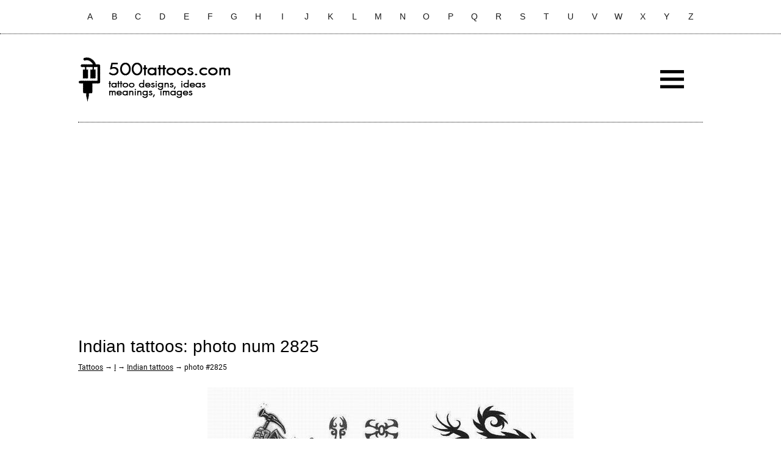

--- FILE ---
content_type: text/html; charset=UTF-8
request_url: https://500tattoos.com/indian-tattoos/fot-2825
body_size: 1522
content:
<!DOCTYPE html>
<html class="no-js" lang="en">
<head>

<title>Indian tattoos: photo num 2825</title>
<meta name="description" content="Photo category Indian tattoos at number description Indian Tattoo Images amp Designs_17" />
<meta name="keywords" content="tattoo, photo, num 2825, indian, tattoos" />
<meta http-equiv="content-type" content="text/html; charset=utf-8">
<link rel="stylesheet" type="text/css" href="https://500tattoos.com/style.css" />
<link rel="icon" href="https://500tattoos.com/favicon.ico" type="image/x-icon" />
<meta name="viewport" content="width=device-width, initial-scale=1.0">
<script src="//ajax.googleapis.com/ajax/libs/jquery/1.11.3/jquery.min.js" defer></script>
<script src="https://500tattoos.com/js/script.js" defer></script>
<meta name="google-site-verification" content="xdXOrP7bAgWtcRnP3pCeaKxxG5e5OYfy9RiY9_75b10" />
<meta name="p:domain_verify" content="41289e03368f828a552051e9bdc325af"/>
</head>
<body>
<div class="header">
	<div class="alphabet">
		<!--noindex-->
		<a rel="nofollow" href="https://500tattoos.com/a">A</a>
		<a rel="nofollow" href="https://500tattoos.com/b">B</a>
		<a rel="nofollow" href="https://500tattoos.com/c">C</a>
		<a rel="nofollow" href="https://500tattoos.com/d">D</a>
		<a rel="nofollow" href="https://500tattoos.com/e">E</a>
		<a rel="nofollow" href="https://500tattoos.com/f">F</a>
		<a rel="nofollow" href="https://500tattoos.com/g">G</a>
		<a rel="nofollow" href="https://500tattoos.com/h">H</a>
		<a rel="nofollow" href="https://500tattoos.com/i">I</a>
		<a rel="nofollow" href="https://500tattoos.com/j">J</a>
		<a rel="nofollow" href="https://500tattoos.com/k">K</a>
		<a rel="nofollow" href="https://500tattoos.com/l">L</a>
		<a rel="nofollow" href="https://500tattoos.com/m">M</a>
		<a rel="nofollow" href="https://500tattoos.com/n">N</a>
		<a rel="nofollow" href="https://500tattoos.com/o">O</a>
		<a rel="nofollow" href="https://500tattoos.com/p">P</a>
		<a rel="nofollow" href="https://500tattoos.com/q">Q</a>
		<a rel="nofollow" href="https://500tattoos.com/r">R</a>
		<a rel="nofollow" href="https://500tattoos.com/s">S</a>
		<a rel="nofollow" href="https://500tattoos.com/t">T</a>
		<a rel="nofollow" href="https://500tattoos.com/u">U</a>
		<a rel="nofollow" href="https://500tattoos.com/v">V</a>
		<a rel="nofollow" href="https://500tattoos.com/w">W</a>
		<a rel="nofollow" href="https://500tattoos.com/x">X</a>
		<a rel="nofollow" href="https://500tattoos.com/y">Y</a>
		<a rel="nofollow" href="https://500tattoos.com/z">Z</a>
		<!--/noindex-->
		<div class="cl"></div>
	</div>
</div>
<div class="main">
	<div class="logotype">
		<!--noindex-->
		<div class="logomobile"><a rel="nofollow" href="https://500tattoos.com">500tattoos.com</a></div>
		<div class="logotype_1"><div id="logotype_1"><a rel="nofollow" href="https://500tattoos.com"></a></div></div>
		<div class="logotype_2">
			<div id="search">
				<div class="gcse-search"></div>
			</div>
		</div>
		<div class="logotype_3"><div id="mobilemenu"></div></div>
		<div class="cl"></div>
		<!--/noindex-->
	</div>
	<div style="margin:20px 0;">
<script async src="//pagead2.googlesyndication.com/pagead/js/adsbygoogle.js"></script>
<!-- 500-Top -->
<ins class="adsbygoogle"
     style="display:block"
     data-ad-client="ca-pub-1275226827953903"
     data-ad-slot="5628787936"
     data-ad-format="auto"
     data-full-width-responsive="true"></ins>
<script>
     (adsbygoogle = window.adsbygoogle || []).push({});
</script></br>
	<div class="content">
		<div class="text">			<h1>Indian tattoos: photo num 2825</h1>
		<div class="navi_up"><a href="https://500tattoos.com">Tattoos</a> &rarr; <a rel="nofollow" href="https://500tattoos.com/i">I</a> &rarr; <a href="https://500tattoos.com/indian-tattoos.html">Indian tattoos</a> &rarr; photo #2825</div>

<div class="cl"></div>

<div class="photos_add"><a href="https://500tattoos.com/indian-tattoos/fot-2826"><img src="https://500tattoos.com/img/indian-tattoos/indian-tattoos-2825.jpg" alt="Indian Tattoo Images amp Designs_17" /></a><br>
<p>Indian Tattoo Images amp Designs_17</p></div>

<div class="cl"></div>

			<div class="navi_down">
				<div class="navi_left"><a href="https://500tattoos.com/indian-tattoos/fot-2824"></a></div>
				<div class="navi_right"><a href="https://500tattoos.com/indian-tattoos/fot-2826"></a></div>
				<div class="cl"></div>
			</div>
			<div class="back"><a href="https://500tattoos.com/indian-tattoos.html">Back to Indian tattoos</a></div>
		</div>
	</div>
	<div style="margin:30px 0;">
<!-- 500-Bott -->
<ins class="adsbygoogle"
     style="display:block"
     data-ad-client="ca-pub-1275226827953903"
     data-ad-slot="4950470392"
     data-ad-format="auto"
     data-full-width-responsive="true"></ins>
<script>
     (adsbygoogle = window.adsbygoogle || []).push({});
</script>
</div>
</div>
<div class="footer">
<!--noindex-->&copy; 2026. 500tattoos.com. Photos taken from public sources and belong to their respective owners. <!--/noindex--> / <a href="https://500tattoos.com/sitemap.html">Sitemap</a> / <a href="/privacy-policy.php">Privacy policy</a>
<script async defer data-pin-hover="true" data-pin-tall="true" data-pin-round="true" data-pin-save="false" src="//assets.pinterest.com/js/pinit.js"></script>
<!-- Global site tag (gtag.js) - Google Analytics -->
<script async src="https://www.googletagmanager.com/gtag/js?id=UA-149580297-1"></script>
<script>
  window.dataLayer = window.dataLayer || [];
  function gtag(){dataLayer.push(arguments);}
  gtag('js', new Date());

  gtag('config', 'UA-149580297-1');
</script>
</div>
</body>
</html>

--- FILE ---
content_type: text/html; charset=utf-8
request_url: https://www.google.com/recaptcha/api2/aframe
body_size: 266
content:
<!DOCTYPE HTML><html><head><meta http-equiv="content-type" content="text/html; charset=UTF-8"></head><body><script nonce="no6ulN4BD2_1Ag9ziEEjkQ">/** Anti-fraud and anti-abuse applications only. See google.com/recaptcha */ try{var clients={'sodar':'https://pagead2.googlesyndication.com/pagead/sodar?'};window.addEventListener("message",function(a){try{if(a.source===window.parent){var b=JSON.parse(a.data);var c=clients[b['id']];if(c){var d=document.createElement('img');d.src=c+b['params']+'&rc='+(localStorage.getItem("rc::a")?sessionStorage.getItem("rc::b"):"");window.document.body.appendChild(d);sessionStorage.setItem("rc::e",parseInt(sessionStorage.getItem("rc::e")||0)+1);localStorage.setItem("rc::h",'1768621006620');}}}catch(b){}});window.parent.postMessage("_grecaptcha_ready", "*");}catch(b){}</script></body></html>

--- FILE ---
content_type: application/javascript; charset=utf-8
request_url: https://500tattoos.com/js/script.js
body_size: 275
content:
$(document).ready(function() {
	var kn = $("#mobilemenu");
		$(".content").before('<div class="mobile"></div>');
	var mob = $(".mobile");
		kn.click(function(){
			if($(".content").is(":visible")){
				$(".content").hide();
				mob.show();
				$("body").scrollTop(0);
						 $.ajax({
							 url: "/menu.php",
							 type: "GET",
							 cache:true,
							 beforeSend: function() { mob.html('Loading menus ...'); },
							 success: function(data){   
							   mob.html(data);
							 }
						   });
			}else{
				$("body").scrollTop(0);
				$(".content").show();
				mob.hide();
			}
		});
		
		$(window).scroll(function () {
			if ($(this).scrollTop() > 100) {
					$('.alphabet').addClass("scroll");
				} else {
					$('.alphabet').removeClass("scroll");
				}
		});
});